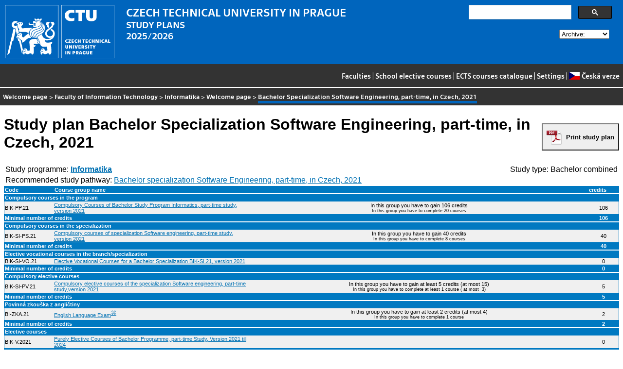

--- FILE ---
content_type: text/html
request_url: https://bilakniha.cvut.cz/en/stplan30021489.html
body_size: 13783
content:
<!DOCTYPE html
  PUBLIC "-//W3C//DTD HTML 4.01//EN">
<html lang="en">
   <head>
      <meta http-equiv="Content-Type" content="text/html; charset=utf-8">
      <title>Bachelor Specialization Software Engineering, part-time, in Czech, 2021</title>
      <link rel="stylesheet" type="text/css" href="../css/main.css">
      <link rel="stylesheet" type="text/css" href="../css/jquery-ui.min.css">
      <link rel="stylesheet" type="text/css" href="../css/datatables.min.css">
   </head>
   <body>
      <div class="header"><a href="//www.cvut.cz"><img class="logocvut" src="../logo-en.svg" alt="Logo ČVUT" style="float: left; margin-right: 24px; height: 110px;"></a><div id="cse" style="width: 320px; float: right">
            <div class="gcse-search">Loading...</div>
         </div><big>CZECH TECHNICAL UNIVERSITY IN PRAGUE</big><br>STUDY PLANS<br>2025/2026 <select id="period">
            <option value="">Archive:</option>
            <option value="now">Actual period</option></select><br clear="all"></div>
      <div class="navigation"><a href="index.html">Faculties</a> |
         <a href="volitelnepredmety.html">School elective courses</a> |
         <a href="https://intranet.cvut.cz/ects/">ECTS courses catalogue</a>
         | <a id="settings-link" href="#">Settings</a>
         | <a href="../cs/stplan30021489.html?setlang=cs"><svg xmlns="http://www.w3.org/2000/svg" viewBox="0 0 640 480" class="lang-flag">
               <defs>
                  <clipPath id="a">
                     <path fill-opacity=".67" d="M-74 0h682.67v512H-74z"/>
                  </clipPath>
               </defs>
               <g fill-rule="evenodd" clip-path="url(#a)" transform="translate(69.38) scale(.94)" stroke-width="1pt">
                  <path fill="#e80000" d="M-74 0h768v512H-74z"/>
                  <path fill="#fff" d="M-74 0h768v256H-74z"/>
                  <path d="M-74 0l382.73 255.67L-74 511.01V0z" fill="#00006f"/>
               </g></svg>Česká verze</a></div>
      <div class="navbar"><a href="index.html">Welcome page</a> &gt;
         <a href="f8.html">Faculty of Information Technology</a> &gt;
         <a href="program1203490917005.html" title="Program">Informatika</a> &gt;
         <a href="index-1203490917005.html" title="Obor">Welcome page</a> &gt;
         <span class="active">Bachelor Specialization Software Engineering, part-time, in Czech, 2021</span></div>
      <div class="content">
         <div id="cse"></div><a id="pdf-print" class="noprint" href="https://ikos.cvut.cz/ikoshtml/Formatter/uniformat.php?name=BK_spdpsp&amp;url=https://bilakniha.cvut.cz/api/2012/en/plany/plan30021489.xml"><button onclick="location.href='https://ikos.cvut.cz/ikoshtml/Formatter/uniformat.php?name=BK_spdpsp&amp;url=https://bilakniha.cvut.cz/api/2012/en/plany/plan30021489.xml'">Print study plan</button></a><h1>Study plan Bachelor Specialization Software Engineering, part-time, in Czech, 2021</h1>
         <table class="fullwidthtable">
            <tr>
               <td align="left"></td>
               <td align="right"></td>
            </tr>
            <tr>
               <td align="left">Study programme: <a href="program1203490917005.html"><b>Informatika</b></a></td>
               <td align="right">Study type: Bachelor combined</td>
            </tr>
            <tr>
               <td align="left" colspan="2">Recommended study pathway: <a href="pruchod1218254230405.html">Bachelor specialization Software Engineering, part-time, in Czech, 2021</a></td>
            </tr>
         </table>
         <table class="stplan">
            <col width="8%" id="kod-width">
            <col width="32%">
            <col width="55%*">
            <col width="5%">
            <thead>
               <tr>
                  <td class="stplan.zahlavi"><span class="kod">Code</span></td>
                  <td class="stplan.zahlavi">Course group name</td>
                  <td class="stplan.zahlavi">&nbsp;</td>
                  <td class="stplan.zahlavi">credits</td>
               </tr>
            </thead>
            <tbody>
               <tr class="separator">
                  <td colspan="4" class="stplan.zahlavi">Compulsory courses in the program</td>
               </tr>
               <tr class="even">
                  <td class="stplan.bunka"><span class="kod">BIK-PP.21</span></td>
                  <td class="stplan.bunka"><a href="skupina30021489-BIK-PP.21.html">Compulsory Courses of Bachelor Study Program Informatics, part-time study, version
                        2021</a></td>
                  <td class="stplan.bunka" align="center">In this group you have to gain 106 credits
                     <div class="smaller">In this group you have to complete 20 courses</div>
                  </td>
                  <td class="stplan.bunka" align="center">106</td>
               </tr>
               <tr>
                  <td colspan="3" class="stplan.zahlavi">Minimal number of credits</td>
                  <td class="stplan.zahlavi" align="center">106</td>
               </tr>
               <tr class="separator">
                  <td colspan="4" class="stplan.zahlavi">Compulsory courses in the specialization</td>
               </tr>
               <tr class="even">
                  <td class="stplan.bunka"><span class="kod">BIK-SI-PS.21</span></td>
                  <td class="stplan.bunka"><a href="skupina30021489-BIK-SI-PS.21.html">Compulsory courses of specialization Software engineering, part-time study, version
                        2021</a></td>
                  <td class="stplan.bunka" align="center">In this group you have to gain 40 credits
                     <div class="smaller">In this group you have to complete 8 courses</div>
                  </td>
                  <td class="stplan.bunka" align="center">40</td>
               </tr>
               <tr>
                  <td colspan="3" class="stplan.zahlavi">Minimal number of credits</td>
                  <td class="stplan.zahlavi" align="center">40</td>
               </tr>
               <tr class="separator">
                  <td colspan="4" class="stplan.zahlavi">Elective vocational courses in the branch/specialization</td>
               </tr>
               <tr class="even">
                  <td class="stplan.bunka"><span class="kod">BIK-SI-VO.21</span></td>
                  <td class="stplan.bunka"><a href="skupina30021489-BIK-SI-VO.21.html">Elective Vocational Courses for a Bachelor Specialization BIK-SI.21, version 2021</a></td>
                  <td class="stplan.bunka" align="center">
                     <div class="smaller"></div>
                  </td>
                  <td class="stplan.bunka" align="center">0</td>
               </tr>
               <tr>
                  <td colspan="3" class="stplan.zahlavi">Minimal number of credits</td>
                  <td class="stplan.zahlavi" align="center">0</td>
               </tr>
               <tr class="separator">
                  <td colspan="4" class="stplan.zahlavi">Compulsory elective courses</td>
               </tr>
               <tr class="even">
                  <td class="stplan.bunka"><span class="kod">BIK-SI-PV.21</span></td>
                  <td class="stplan.bunka"><a href="skupina30021489-BIK-SI-PV.21.html">Compulsory elective courses of the specialization Software engineering, part-time
                        study,version 2021</a></td>
                  <td class="stplan.bunka" align="center">In this group you have to gain  at least 5 credits (at most&nbsp;15)
                     <div class="smaller">In this group you have to complete  at least 1 course ( at most &nbsp;3)</div>
                  </td>
                  <td class="stplan.bunka" align="center">5</td>
               </tr>
               <tr>
                  <td colspan="3" class="stplan.zahlavi">Minimal number of credits</td>
                  <td class="stplan.zahlavi" align="center">5</td>
               </tr>
               <tr class="separator">
                  <td colspan="4" class="stplan.zahlavi">Povinná zkouška z angličtiny</td>
               </tr>
               <tr class="even">
                  <td class="stplan.bunka"><span class="kod">BI-ZKA.21</span></td>
                  <td class="stplan.bunka"><a href="skupina30021489-BI-ZKA.21.html">English Language Exam</a><a href="#d8e1286835" class="footnote.label" title="Poznámka skupiny">⌘</a></td>
                  <td class="stplan.bunka" align="center">In this group you have to gain  at least 2 credits (at most&nbsp;4)
                     <div class="smaller">In this group you have to complete 1 course</div>
                  </td>
                  <td class="stplan.bunka" align="center">2</td>
               </tr>
               <tr>
                  <td colspan="3" class="stplan.zahlavi">Minimal number of credits</td>
                  <td class="stplan.zahlavi" align="center">2</td>
               </tr>
               <tr class="separator">
                  <td colspan="4" class="stplan.zahlavi">Elective courses</td>
               </tr>
               <tr class="even">
                  <td class="stplan.bunka"><span class="kod">BIK-V.2021</span></td>
                  <td class="stplan.bunka"><a href="skupina30021489-BIK-V.2021.html">Purely Elective Courses of Bachelor Programme, part-time Study, Version 2021 till
                        2024</a></td>
                  <td class="stplan.bunka" align="center">
                     <div class="smaller"></div>
                  </td>
                  <td class="stplan.bunka" align="center">0</td>
               </tr>
               <tr>
                  <td colspan="3" class="stplan.zahlavi">Minimal number of credits</td>
                  <td class="stplan.zahlavi" align="center">0</td>
               </tr>
               <tr class="separator">
                  <td colspan="3" class="stplan.zahlavi">Total number of required credits</td>
                  <td class="stplan.zahlavi" align="center">153</td>
               </tr>
               <tr class="separator">
                  <td colspan="3" class="stplan.zahlavi">Number of elective courses credits you have to gain </td>
                  <td class="stplan.zahlavi" align="center">27</td>
               </tr>
               <tr class="separator">
                  <td colspan="3" class="stplan.zahlavi">Total number of credits</td>
                  <td class="stplan.zahlavi" align="center">180</td>
               </tr>
            </tbody>
         </table>
         <p>Tato verze studijního plánu je určena pro ročníky, které byly přijaty ke studiu od
            akademického roku 2021/2022 do kombinované formy studia bakalářského programu. . Garant:
            Ing. Michal Valenta, Ph.D.&amp;email: michal.valenta@fit.cvut.cz</p>
         <dl class="footnote">
            <dt><a name="d8e1286835"></a>English Language Exam [BI-ZKA.21]</dt>
            <dd>
               <p>BI-ANG, ending with an exam for two credits, is enrolled by students who have completed
                  preparator English courses and have a credit from the BI-A2L course. &lt;br&gt; --&lt;br&gt; BI-ANG1,
                  ending with an exam for two credits, is enrolled by students who prepared for the
                  exam independently and do not have credit from BI-A2L. These students must complete
                  a credit paper before their own exam. After passing the exam, the student will also
                  be recognized for the course BI-ANGS (Independent preparation for the English exam)
                  for 2 credits. &lt;br&gt; --&lt;br&gt; The BIE-ECC course can be recognized for any active semester
                  after the submission of a external certificate at the level of at least B2 according
                  to the Common European Framework of Reference.</p>
            </dd>
         </dl>
      </div>
      <div class="help"></div>
      <div class="date">Data valid to 2026-01-22</div>
      <div class="copyright">
         <div class="floatLeft half">
            Copyright © <a href="https://www.kosek.cz">Jiří Kosek</a>, 2010–2022 | 
            Copyright © <a href="https://www.cvut.cz">ČVUT</a>, 2010–2022
            <br>Hosted by <a href="https://www.cvut.cz/cs/os/vic">Výpočetní a informační centrum ČVUT</a></div>
         <div class="floatRight half">Send your questions and comments to <a href="https://servicedesk.cvut.cz">ServiceDesk ČVUT</a> or to <a href="mailto:spravcekos@cvut.cz">spravcekos@cvut.cz</a></div>
         <div class="clear"></div>
      </div>
      <div class="print url">For updated information see http://bilakniha.cvut.cz/en/stplan30021489.html</div>
      <div id="settings" title="Settings" style="display: none;">
         <p><input type="checkbox" id="toggle-kod" checked> Show course group codes</p>
      </div><script src="../scripts/jquery-1.12.4.min.js"></script><script src="../scripts/jquery-ui.min.js"></script><script src="../scripts/jquery.cookie.js"></script><script src="../scripts/datatables.min.js"></script><script src="../scripts/bk.js"></script><script>
          $.fn.dataTable.ext.order.intl('en');
          
              var DataTableLanguage = {
                "search":  "Quick filter:",
              }
            </script><script>
          (function() {
          var cx = '009172105620809471600:rjzew_eg6qu';
          var gcse = document.createElement('script');
          gcse.type = 'text/javascript';
          gcse.async = true;
          gcse.src = 'https://cse.google.com/cse.js?cx=' + cx;          
          var s = document.getElementsByTagName('script')[0];
          s.parentNode.insertBefore(gcse, s);
          })();
        </script></body>
</html>